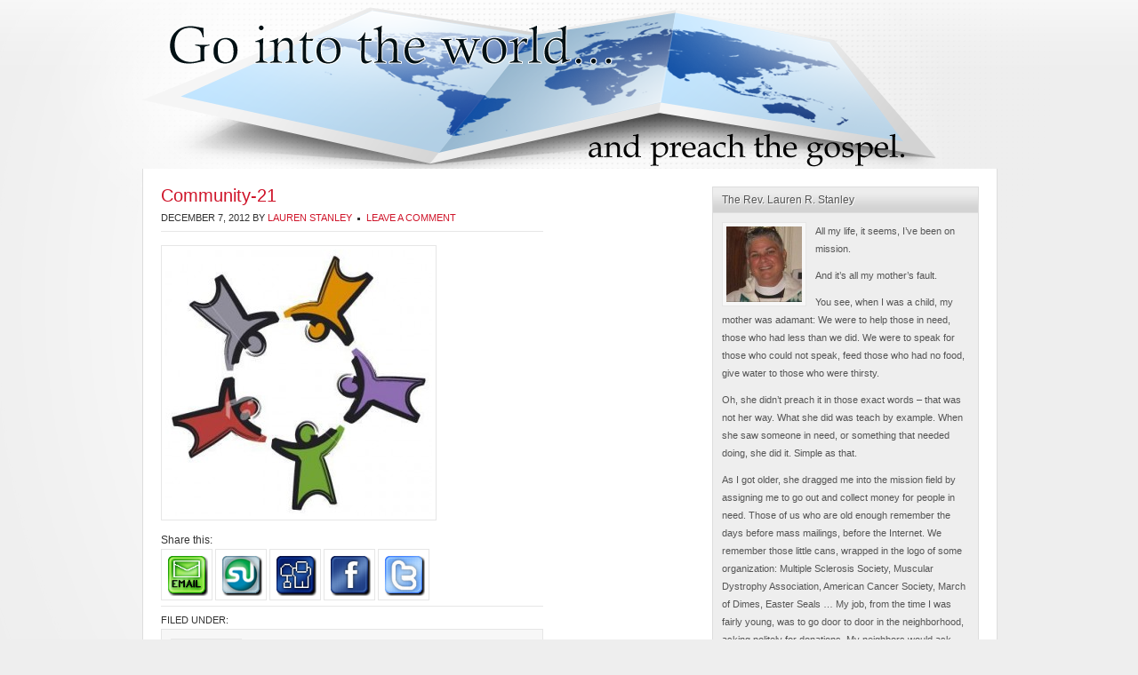

--- FILE ---
content_type: text/html; charset=UTF-8
request_url: http://gointotheworld.net/2012/12/07/its-not-the-economy-stupid-its-the-people/community-21/
body_size: 8912
content:

<!DOCTYPE html PUBLIC "-//W3C//DTD XHTML 1.0 Transitional//EN" "http://www.w3.org/TR/xhtml1/DTD/xhtml1-transitional.dtd">
<html xmlns="http://www.w3.org/1999/xhtml" lang="en-US" xml:lang="en-US">
<head profile="http://gmpg.org/xfn/11">
<meta http-equiv="Content-Type" content="text/html; charset=UTF-8" />
<title>Community-21</title><meta name="robots" content="noodp,noydir" />
<link rel='dns-prefetch' href='//s.w.org' />
<link rel="alternate" type="application/rss+xml" title="Go Into the World &raquo; Feed" href="http://gointotheworld.net/feed/" />
<link rel="alternate" type="application/rss+xml" title="Go Into the World &raquo; Comments Feed" href="http://gointotheworld.net/comments/feed/" />
<link rel="alternate" type="application/rss+xml" title="Go Into the World &raquo; Community-21 Comments Feed" href="http://gointotheworld.net/2012/12/07/its-not-the-economy-stupid-its-the-people/community-21/feed/" />
<link rel="canonical" href="http://gointotheworld.net/2012/12/07/its-not-the-economy-stupid-its-the-people/community-21/" />
		<script type="text/javascript">
			window._wpemojiSettings = {"baseUrl":"https:\/\/s.w.org\/images\/core\/emoji\/11.2.0\/72x72\/","ext":".png","svgUrl":"https:\/\/s.w.org\/images\/core\/emoji\/11.2.0\/svg\/","svgExt":".svg","source":{"concatemoji":"http:\/\/gointotheworld.net\/wp-includes\/js\/wp-emoji-release.min.js?ver=5.1.19"}};
			!function(e,a,t){var n,r,o,i=a.createElement("canvas"),p=i.getContext&&i.getContext("2d");function s(e,t){var a=String.fromCharCode;p.clearRect(0,0,i.width,i.height),p.fillText(a.apply(this,e),0,0);e=i.toDataURL();return p.clearRect(0,0,i.width,i.height),p.fillText(a.apply(this,t),0,0),e===i.toDataURL()}function c(e){var t=a.createElement("script");t.src=e,t.defer=t.type="text/javascript",a.getElementsByTagName("head")[0].appendChild(t)}for(o=Array("flag","emoji"),t.supports={everything:!0,everythingExceptFlag:!0},r=0;r<o.length;r++)t.supports[o[r]]=function(e){if(!p||!p.fillText)return!1;switch(p.textBaseline="top",p.font="600 32px Arial",e){case"flag":return s([55356,56826,55356,56819],[55356,56826,8203,55356,56819])?!1:!s([55356,57332,56128,56423,56128,56418,56128,56421,56128,56430,56128,56423,56128,56447],[55356,57332,8203,56128,56423,8203,56128,56418,8203,56128,56421,8203,56128,56430,8203,56128,56423,8203,56128,56447]);case"emoji":return!s([55358,56760,9792,65039],[55358,56760,8203,9792,65039])}return!1}(o[r]),t.supports.everything=t.supports.everything&&t.supports[o[r]],"flag"!==o[r]&&(t.supports.everythingExceptFlag=t.supports.everythingExceptFlag&&t.supports[o[r]]);t.supports.everythingExceptFlag=t.supports.everythingExceptFlag&&!t.supports.flag,t.DOMReady=!1,t.readyCallback=function(){t.DOMReady=!0},t.supports.everything||(n=function(){t.readyCallback()},a.addEventListener?(a.addEventListener("DOMContentLoaded",n,!1),e.addEventListener("load",n,!1)):(e.attachEvent("onload",n),a.attachEvent("onreadystatechange",function(){"complete"===a.readyState&&t.readyCallback()})),(n=t.source||{}).concatemoji?c(n.concatemoji):n.wpemoji&&n.twemoji&&(c(n.twemoji),c(n.wpemoji)))}(window,document,window._wpemojiSettings);
		</script>
		<style type="text/css">
img.wp-smiley,
img.emoji {
	display: inline !important;
	border: none !important;
	box-shadow: none !important;
	height: 1em !important;
	width: 1em !important;
	margin: 0 .07em !important;
	vertical-align: -0.1em !important;
	background: none !important;
	padding: 0 !important;
}
</style>
	<link rel='stylesheet' id='child-theme-css'  href='http://gointotheworld.net/wp-content/themes/platinum10/style.css?ver=2.1.2' type='text/css' media='all' />
<link rel='stylesheet' id='wp-block-library-css'  href='http://gointotheworld.net/wp-includes/css/dist/block-library/style.min.css?ver=5.1.19' type='text/css' media='all' />
<link rel='stylesheet' id='google-calendar-events-qtip-css'  href='http://gointotheworld.net/wp-content/plugins/google-calendar-events/css/jquery.qtip.min.css?ver=2.1.7' type='text/css' media='all' />
<link rel='stylesheet' id='google-calendar-events-public-css'  href='http://gointotheworld.net/wp-content/plugins/google-calendar-events/css/gce-style.css?ver=2.1.7' type='text/css' media='all' />
<script type='text/javascript' src='http://gointotheworld.net/wp-includes/js/jquery/jquery.js?ver=1.12.4'></script>
<script type='text/javascript' src='http://gointotheworld.net/wp-includes/js/jquery/jquery-migrate.min.js?ver=1.4.1'></script>
<link rel='https://api.w.org/' href='http://gointotheworld.net/wp-json/' />
<link rel="EditURI" type="application/rsd+xml" title="RSD" href="http://gointotheworld.net/xmlrpc.php?rsd" />
<link rel="alternate" type="application/json+oembed" href="http://gointotheworld.net/wp-json/oembed/1.0/embed?url=http%3A%2F%2Fgointotheworld.net%2F2012%2F12%2F07%2Fits-not-the-economy-stupid-its-the-people%2Fcommunity-21%2F" />
<link rel="alternate" type="text/xml+oembed" href="http://gointotheworld.net/wp-json/oembed/1.0/embed?url=http%3A%2F%2Fgointotheworld.net%2F2012%2F12%2F07%2Fits-not-the-economy-stupid-its-the-people%2Fcommunity-21%2F&#038;format=xml" />
<link rel="Shortcut Icon" href="http://gointotheworld.net/wp-content/themes/platinum10/images/favicon.ico" type="image/x-icon" />
		<style type="text/css">
		.better-tag-cloud-shortcode li,
		.better-tag-cloud-shortcode li a,
		li#better-tag-cloud ul.wp-tag-cloud li,
		li#better-tag-cloud ul.wp-tag-cloud li a {
			display:	inline;
					}
		</style> 		<style type="text/css" id="wp-custom-css">
			#sidebar-alt{
	display:none;
}

#content-sidebar-wrap{
	width:920px;
}		</style>
		</head>
<body class="attachment attachment-template-default single single-attachment postid-3752 attachmentid-3752 attachment-jpeg header-image header-full-width nolayout"><div id="wrap"><div id="header"><div class="wrap"><div id="title-area"><p id="title"><a href="http://gointotheworld.net/">Go Into the World</a></p><p id="description">A web site and blog about fulfilling Christ&#039;s mission in the world.</p></div></div></div><div id="inner"><div id="content-sidebar-wrap"><div id="content" class="hfeed"><div class="post-3752 attachment type-attachment status-inherit hentry entry"><h1 class="entry-title">Community-21</h1> 
<div class="post-info"><span class="date published time" title="2012-12-07T16:21:23-06:00">December 7, 2012</span>  by <span class="author vcard"><span class="fn"><a href="http://gointotheworld.net/author/admin/" rel="author">Lauren Stanley</a></span></span> <span class="post-comments"><a href="http://gointotheworld.net/2012/12/07/its-not-the-economy-stupid-its-the-people/community-21/#respond">Leave a Comment</a></span> </div><div class="entry-content"><p class="attachment"><a href='http://gointotheworld.net/wp-content/uploads/2012/12/Community-21.jpg'><img width="300" height="300" src="http://gointotheworld.net/wp-content/uploads/2012/12/Community-21-300x300.jpg" class="attachment-medium size-medium" alt="" srcset="http://gointotheworld.net/wp-content/uploads/2012/12/Community-21-300x300.jpg 300w, http://gointotheworld.net/wp-content/uploads/2012/12/Community-21-150x150.jpg 150w, http://gointotheworld.net/wp-content/uploads/2012/12/Community-21-90x90.jpg 90w, http://gointotheworld.net/wp-content/uploads/2012/12/Community-21.jpg 380w" sizes="(max-width: 300px) 100vw, 300px" /></a></p>

<div class="jwsharethis">
Share this: 
<br />
<a href="mailto:?subject=Community-21&amp;body=http%3A%2F%2Fgointotheworld.net%2F2012%2F12%2F07%2Fits-not-the-economy-stupid-its-the-people%2Fcommunity-21%2F">
<img src="http://gointotheworld.net/wp-content/plugins/jw-share-this/email.png" alt="Share this page via Email" />
</a>
<a target="_blank" href="http://www.stumbleupon.com/submit?url=http%3A%2F%2Fgointotheworld.net%2F2012%2F12%2F07%2Fits-not-the-economy-stupid-its-the-people%2Fcommunity-21%2F&amp;title=Community-21">
<img src="http://gointotheworld.net/wp-content/plugins/jw-share-this/su.png" alt="Share this page via Stumble Upon" />
</a>
<a target="_blank" href="http://digg.com/submit?url=http%3A%2F%2Fgointotheworld.net%2F2012%2F12%2F07%2Fits-not-the-economy-stupid-its-the-people%2Fcommunity-21%2F&amp;title=Community-21">
<img src="http://gointotheworld.net/wp-content/plugins/jw-share-this/digg.png" alt="Share this page via Digg this" />
</a>
<a target="_blank" href="http://www.facebook.com/sharer.php?u=http%3A%2F%2Fgointotheworld.net%2F2012%2F12%2F07%2Fits-not-the-economy-stupid-its-the-people%2Fcommunity-21%2F&amp;t=Community-21">
<img src="http://gointotheworld.net/wp-content/plugins/jw-share-this/fb.png" alt="Share this page via Facebook" />
</a>
<a target="_blank" href="http://twitter.com/intent/tweet?text=I+like+http%3A%2F%2Fgointotheworld.net%2F2012%2F12%2F07%2Fits-not-the-economy-stupid-its-the-people%2Fcommunity-21%2F&amp;title=Community-21">
<img src="http://gointotheworld.net/wp-content/plugins/jw-share-this/twitter.png" alt="Share this page via Twitter" />
</a>
</div>
</div><div class="post-meta"><span class="categories">Filed Under: </span> </div></div><div class="author-box"><div><img alt='' src='http://2.gravatar.com/avatar/8747f30a8b8f659cbd24238237ca3930?s=70&#038;d=identicon&#038;r=g' srcset='http://2.gravatar.com/avatar/8747f30a8b8f659cbd24238237ca3930?s=140&#038;d=identicon&#038;r=g 2x' class='avatar avatar-70 photo' height='70' width='70' /> <strong>About Lauren Stanley</strong><br /><p>All my life, it seems, I’ve been on mission.  And it’s all my mother’s fault.  You see, when I was a child, my mother was adamant: We were to help those in need, those who had less than we did. We were to speak for those who could not speak, feed those who had no food, give water to those who were thirsty.</p>
</div></div>	<div id="respond" class="comment-respond">
		<h3 id="reply-title" class="comment-reply-title">Speak Your Mind <small><a rel="nofollow" id="cancel-comment-reply-link" href="/2012/12/07/its-not-the-economy-stupid-its-the-people/community-21/#respond" style="display:none;">Cancel reply</a></small></h3><p class="must-log-in">You must be <a href="http://gointotheworld.net/wp-login.php?redirect_to=http%3A%2F%2Fgointotheworld.net%2F2012%2F12%2F07%2Fits-not-the-economy-stupid-its-the-people%2Fcommunity-21%2F">logged in</a> to post a comment.</p>	</div><!-- #respond -->
	</div><div id="sidebar" class="sidebar widget-area"><div id="user-profile-3" class="widget user-profile"><div class="widget-wrap"><h4 class="widget-title widgettitle">The Rev. Lauren R. Stanley</h4>
<p><span class="alignleft"><img alt='' src='http://2.gravatar.com/avatar/8747f30a8b8f659cbd24238237ca3930?s=85&#038;d=identicon&#038;r=g' srcset='http://2.gravatar.com/avatar/8747f30a8b8f659cbd24238237ca3930?s=170&#038;d=identicon&#038;r=g 2x' class='avatar avatar-85 photo' height='85' width='85' /></span>All my life, it seems, I’ve been on mission.</p>
<p>And it’s all my mother’s fault.</p>
<p>You see, when I was a child, my mother was adamant: We were to help those in need, those who had less than we did. We were to speak for those who could not speak, feed those who had no food, give water to those who were thirsty.</p>
<p>Oh, she didn’t preach it in those exact words – that was not her way. What she did was teach by example. When she saw someone in need, or something that needed doing, she did it. Simple as that.</p>
<p>As I got older, she dragged me into the mission field by assigning me to go out and collect money for people in need. Those of us who are old enough remember the days before mass mailings, before the Internet. We remember those little cans, wrapped in the logo of some organization: Multiple Sclerosis Society, Muscular Dystrophy Association, American Cancer Society, March of Dimes, Easter Seals … My job, from the time I was fairly young, was to go door to door in the neighborhood, asking politely for donations. My neighbors would ask me, “Didn’t I just give last month?” And I’d stand there, looking up at them, and reply, “No, that was for Muscular Dystrophy. This is for Multiple Sclerosis.” Never mind that I couldn’t explain the difference; I simply had to do the collecting. <a class="pagelink" href="http://gointotheworld.net/about/">[Read More …]</a></p>
</div></div>
<div id="text-4" class="widget widget_text"><div class="widget-wrap"><h4 class="widget-title widgettitle">Where in the world &#8230;?</h4>
			<div class="textwidget"><p>You can find me full-time on the Rosebud Indian Reservation in South Dakota, the home of the Sicangu Oyate Lakota. </p>
<p>I serve as the priest-in-charge of the Rosebud Episcopal Mission, Western Side, with eight congregations:<br />
•Trinity, Mission<br />
•Church of Jesus, Rosebud<br />
•Grace Chapel, Soldier Creek<br />
•Holy Innocents, Parmelee<br />
•St. Paul's, Norris<br />
•St. Thomas, Corn Creek<br />
•Tiwahe ed Wacikiyapi, Norris (a joint outreach of St. Paul's and St. Thomas)<br />
•St. Philip's/St. James, White River</p>
<p>I began my ministry here in February 2013.</p>
</div>
		</div></div>
		<div id="recent-posts-2" class="widget widget_recent_entries"><div class="widget-wrap">		<h4 class="widget-title widgettitle">Recent Posts</h4>
		<ul>
											<li>
					<a href="http://gointotheworld.net/2021/12/27/the-three-rs-of-christmas/">The Three Rs of Christmas</a>
									</li>
											<li>
					<a href="http://gointotheworld.net/2021/06/30/walking-by-faith/">Walking by faith</a>
									</li>
											<li>
					<a href="http://gointotheworld.net/2021/03/18/heart-breaking-racism/">Heart-breaking racism</a>
									</li>
											<li>
					<a href="http://gointotheworld.net/2020/03/09/covid-19-and-following-jesus-living-sacred-lives-not-scared-ones/">COVID-19 and Following Jesus: Living sacred lives, not scared ones</a>
									</li>
											<li>
					<a href="http://gointotheworld.net/2019/10/25/this-and-that-the-meaning-of-the-eucharist/">This and That: The meaning of the Eucharist</a>
									</li>
											<li>
					<a href="http://gointotheworld.net/2019/10/25/pentecost-2019-todays-the-day/">Pentecost 2019: Today&#8217;s the day!</a>
									</li>
											<li>
					<a href="http://gointotheworld.net/2019/10/25/ascension-2019-its-time-for-jesus-to-get-out-of-the-way/">Ascension 2019: It&#8217;s time for Jesus to get out of the way</a>
									</li>
											<li>
					<a href="http://gointotheworld.net/2019/10/25/6-easter-2019-a-little-love-here-a-little-love-there-a-little-love-everywhere/">6 Easter 2019: A little love here, a little love there, a little love everywhere</a>
									</li>
											<li>
					<a href="http://gointotheworld.net/2019/10/25/5-easter-2019-who-are-we-to-hinder-god/">5 Easter 2019: We are all clean, holy, and worthy</a>
									</li>
											<li>
					<a href="http://gointotheworld.net/2019/10/25/4-easter-2019-god-doesnt-follow-us-god-chases-us/">4 Easter 2019: God doesn&#8217;t &#8216;follow&#8217; us; God &#8216;chases&#8217; us!</a>
									</li>
											<li>
					<a href="http://gointotheworld.net/2019/10/25/3-easter-2019-do-you-love-me/">3 Easter 2019: Do You Love Me?</a>
									</li>
											<li>
					<a href="http://gointotheworld.net/2019/04/28/2-easter-2019-god-is-god-and-god-is-love/">2 Easter 2019: God is God, and God is love</a>
									</li>
											<li>
					<a href="http://gointotheworld.net/2019/04/27/easter-2019-believing-the-ones-who-went-before/">Easter 2019: Believing the ones who went before</a>
									</li>
											<li>
					<a href="http://gointotheworld.net/2019/04/14/palm-sunday-who-are-we/">Palm Sunday: Who are we?</a>
									</li>
											<li>
					<a href="http://gointotheworld.net/2019/04/12/5-lent-c-sending-forth-in-love/">5 Lent C: Sending forth in love</a>
									</li>
					</ul>
		</div></div>
<div id="search-4" class="widget widget_search"><div class="widget-wrap"><form method="get" class="searchform search-form" action="http://gointotheworld.net/" role="search" ><input type="text" value="Search this website&#x2026;" name="s" class="s search-input" onfocus="if (&#039;Search this website&#x2026;&#039; === this.value) {this.value = &#039;&#039;;}" onblur="if (&#039;&#039; === this.value) {this.value = &#039;Search this website&#x2026;&#039;;}" /><input type="submit" class="searchsubmit search-submit" value="Search" /></form></div></div>
</div></div><div id="sidebar-alt" class="sidebar widget-area"></div></div><div id="footer-widgeted">
    <div class="footer-widgeted-1">
        <div id="archives-3" class="widget widget_archive"><div class="widget-wrap"><h4 class="widgettitle">Things I&#8217;ve mused on.</h4>		<ul>
				<li><a href='http://gointotheworld.net/2021/12/'>December 2021</a>&nbsp;(1)</li>
	<li><a href='http://gointotheworld.net/2021/06/'>June 2021</a>&nbsp;(1)</li>
	<li><a href='http://gointotheworld.net/2021/03/'>March 2021</a>&nbsp;(1)</li>
	<li><a href='http://gointotheworld.net/2020/03/'>March 2020</a>&nbsp;(1)</li>
	<li><a href='http://gointotheworld.net/2019/10/'>October 2019</a>&nbsp;(7)</li>
	<li><a href='http://gointotheworld.net/2019/04/'>April 2019</a>&nbsp;(5)</li>
	<li><a href='http://gointotheworld.net/2019/03/'>March 2019</a>&nbsp;(4)</li>
	<li><a href='http://gointotheworld.net/2019/02/'>February 2019</a>&nbsp;(2)</li>
	<li><a href='http://gointotheworld.net/2019/01/'>January 2019</a>&nbsp;(3)</li>
	<li><a href='http://gointotheworld.net/2018/12/'>December 2018</a>&nbsp;(3)</li>
	<li><a href='http://gointotheworld.net/2018/11/'>November 2018</a>&nbsp;(4)</li>
	<li><a href='http://gointotheworld.net/2018/10/'>October 2018</a>&nbsp;(9)</li>
	<li><a href='http://gointotheworld.net/2017/01/'>January 2017</a>&nbsp;(1)</li>
	<li><a href='http://gointotheworld.net/2016/11/'>November 2016</a>&nbsp;(1)</li>
	<li><a href='http://gointotheworld.net/2016/02/'>February 2016</a>&nbsp;(1)</li>
	<li><a href='http://gointotheworld.net/2016/01/'>January 2016</a>&nbsp;(2)</li>
	<li><a href='http://gointotheworld.net/2015/12/'>December 2015</a>&nbsp;(1)</li>
	<li><a href='http://gointotheworld.net/2015/11/'>November 2015</a>&nbsp;(1)</li>
	<li><a href='http://gointotheworld.net/2015/10/'>October 2015</a>&nbsp;(1)</li>
	<li><a href='http://gointotheworld.net/2014/04/'>April 2014</a>&nbsp;(2)</li>
	<li><a href='http://gointotheworld.net/2013/10/'>October 2013</a>&nbsp;(2)</li>
	<li><a href='http://gointotheworld.net/2013/08/'>August 2013</a>&nbsp;(1)</li>
	<li><a href='http://gointotheworld.net/2013/01/'>January 2013</a>&nbsp;(1)</li>
	<li><a href='http://gointotheworld.net/2012/12/'>December 2012</a>&nbsp;(5)</li>
	<li><a href='http://gointotheworld.net/2012/11/'>November 2012</a>&nbsp;(3)</li>
	<li><a href='http://gointotheworld.net/2012/10/'>October 2012</a>&nbsp;(2)</li>
	<li><a href='http://gointotheworld.net/2012/09/'>September 2012</a>&nbsp;(5)</li>
	<li><a href='http://gointotheworld.net/2012/08/'>August 2012</a>&nbsp;(4)</li>
	<li><a href='http://gointotheworld.net/2012/07/'>July 2012</a>&nbsp;(2)</li>
	<li><a href='http://gointotheworld.net/2012/06/'>June 2012</a>&nbsp;(3)</li>
	<li><a href='http://gointotheworld.net/2012/05/'>May 2012</a>&nbsp;(4)</li>
	<li><a href='http://gointotheworld.net/2012/04/'>April 2012</a>&nbsp;(5)</li>
	<li><a href='http://gointotheworld.net/2012/02/'>February 2012</a>&nbsp;(3)</li>
	<li><a href='http://gointotheworld.net/2011/12/'>December 2011</a>&nbsp;(3)</li>
	<li><a href='http://gointotheworld.net/2011/11/'>November 2011</a>&nbsp;(1)</li>
	<li><a href='http://gointotheworld.net/2011/10/'>October 2011</a>&nbsp;(2)</li>
	<li><a href='http://gointotheworld.net/2011/09/'>September 2011</a>&nbsp;(5)</li>
	<li><a href='http://gointotheworld.net/2011/08/'>August 2011</a>&nbsp;(1)</li>
	<li><a href='http://gointotheworld.net/2011/07/'>July 2011</a>&nbsp;(1)</li>
	<li><a href='http://gointotheworld.net/2011/06/'>June 2011</a>&nbsp;(1)</li>
	<li><a href='http://gointotheworld.net/2011/05/'>May 2011</a>&nbsp;(5)</li>
	<li><a href='http://gointotheworld.net/2011/04/'>April 2011</a>&nbsp;(8)</li>
	<li><a href='http://gointotheworld.net/2011/03/'>March 2011</a>&nbsp;(15)</li>
	<li><a href='http://gointotheworld.net/2011/02/'>February 2011</a>&nbsp;(8)</li>
	<li><a href='http://gointotheworld.net/2011/01/'>January 2011</a>&nbsp;(3)</li>
	<li><a href='http://gointotheworld.net/2010/12/'>December 2010</a>&nbsp;(3)</li>
	<li><a href='http://gointotheworld.net/2010/11/'>November 2010</a>&nbsp;(1)</li>
	<li><a href='http://gointotheworld.net/2010/10/'>October 2010</a>&nbsp;(3)</li>
	<li><a href='http://gointotheworld.net/2010/09/'>September 2010</a>&nbsp;(6)</li>
	<li><a href='http://gointotheworld.net/2010/08/'>August 2010</a>&nbsp;(1)</li>
	<li><a href='http://gointotheworld.net/2010/04/'>April 2010</a>&nbsp;(7)</li>
	<li><a href='http://gointotheworld.net/2010/03/'>March 2010</a>&nbsp;(8)</li>
	<li><a href='http://gointotheworld.net/2010/02/'>February 2010</a>&nbsp;(7)</li>
	<li><a href='http://gointotheworld.net/2010/01/'>January 2010</a>&nbsp;(3)</li>
		</ul>
			</div></div>
 
    </div><!-- end .footer-widgeted-1 -->
    <div class="footer-widgeted-2">
        <div id="categories-3" class="widget widget_categories"><div class="widget-wrap"><h4 class="widgettitle">Categories</h4>		<ul>
				<li class="cat-item cat-item-770"><a href="http://gointotheworld.net/topics/blacklivesmatter/" >#BlackLivesMatter</a>
</li>
	<li class="cat-item cat-item-805"><a href="http://gointotheworld.net/topics/getyourbeautifulbraveon/" >#GetYourBeautifulBraveOn</a>
</li>
	<li class="cat-item cat-item-801"><a href="http://gointotheworld.net/topics/latinolivesmatter/" >#LatinoLivesMatter</a>
</li>
	<li class="cat-item cat-item-800"><a href="http://gointotheworld.net/topics/nativelivesmatter/" >#NativeLivesMatter</a>
</li>
	<li class="cat-item cat-item-806"><a href="http://gointotheworld.net/topics/acts-of-kindness/" >Acts of Kindness</a>
</li>
	<li class="cat-item cat-item-21"><a href="http://gointotheworld.net/topics/advent/" >Advent</a>
</li>
	<li class="cat-item cat-item-242"><a href="http://gointotheworld.net/topics/africa/" >Africa</a>
</li>
	<li class="cat-item cat-item-266"><a href="http://gointotheworld.net/topics/anglican-communion/" >Anglican Communion</a>
</li>
	<li class="cat-item cat-item-828"><a href="http://gointotheworld.net/topics/ascension/" >Ascension</a>
</li>
	<li class="cat-item cat-item-822"><a href="http://gointotheworld.net/topics/baptism/" >Baptism</a>
</li>
	<li class="cat-item cat-item-802"><a href="http://gointotheworld.net/topics/beautiful/" >Beautiful</a>
</li>
	<li class="cat-item cat-item-827"><a href="http://gointotheworld.net/topics/black-holes/" >Black Holes</a>
</li>
	<li class="cat-item cat-item-4"><a href="http://gointotheworld.net/topics/blog-articles/" >Blog Articles</a>
</li>
	<li class="cat-item cat-item-803"><a href="http://gointotheworld.net/topics/brave/" >Brave</a>
</li>
	<li class="cat-item cat-item-766"><a href="http://gointotheworld.net/topics/child-safety/" >child safety</a>
</li>
	<li class="cat-item cat-item-799"><a href="http://gointotheworld.net/topics/christmas/" >Christmas</a>
</li>
	<li class="cat-item cat-item-834"><a href="http://gointotheworld.net/topics/commandments/" >Commandments</a>
</li>
	<li class="cat-item cat-item-18"><a href="http://gointotheworld.net/topics/community/" >Community</a>
</li>
	<li class="cat-item cat-item-830"><a href="http://gointotheworld.net/topics/corpus-christi/" >Corpus Christi</a>
</li>
	<li class="cat-item cat-item-832"><a href="http://gointotheworld.net/topics/covid-19/" >COVID-19</a>
</li>
	<li class="cat-item cat-item-110"><a href="http://gointotheworld.net/topics/easter/" >Easter</a>
</li>
	<li class="cat-item cat-item-68"><a href="http://gointotheworld.net/topics/epiphany/" >Epiphany</a>
</li>
	<li class="cat-item cat-item-9"><a href="http://gointotheworld.net/topics/public-writings/episcopal-cafe/" >Episcopal Cafe</a>
</li>
	<li class="cat-item cat-item-831"><a href="http://gointotheworld.net/topics/eucharist/" >Eucharist</a>
</li>
	<li class="cat-item cat-item-5"><a href="http://gointotheworld.net/topics/events/" >Events</a>
</li>
	<li class="cat-item cat-item-821"><a href="http://gointotheworld.net/topics/fear/" >Fear</a>
</li>
	<li class="cat-item cat-item-16"><a href="http://gointotheworld.net/topics/featured-story/" >Featured Story</a>
</li>
	<li class="cat-item cat-item-833"><a href="http://gointotheworld.net/topics/following-jesus/" >Following Jesus</a>
</li>
	<li class="cat-item cat-item-807"><a href="http://gointotheworld.net/topics/friendship/" >Friendship</a>
</li>
	<li class="cat-item cat-item-647"><a href="http://gointotheworld.net/topics/general-convention-2012/" >General Convention 2012</a>
</li>
	<li class="cat-item cat-item-809"><a href="http://gointotheworld.net/topics/god-in-action/" >God in Action</a>
</li>
	<li class="cat-item cat-item-811"><a href="http://gointotheworld.net/topics/gods-love/" >God&#039;s Love</a>
</li>
	<li class="cat-item cat-item-123"><a href="http://gointotheworld.net/topics/good-friday/" >Good Friday</a>
</li>
	<li class="cat-item cat-item-829"><a href="http://gointotheworld.net/topics/gospel/" >Gospel</a>
</li>
	<li class="cat-item cat-item-244"><a href="http://gointotheworld.net/topics/government/" >Government</a>
</li>
	<li class="cat-item cat-item-730"><a href="http://gointotheworld.net/topics/gun-control/" >Gun Control</a>
</li>
	<li class="cat-item cat-item-768"><a href="http://gointotheworld.net/topics/gun-debate/" >gun debate</a>
</li>
	<li class="cat-item cat-item-767"><a href="http://gointotheworld.net/topics/gun-laws/" >gun laws</a>
</li>
	<li class="cat-item cat-item-23"><a href="http://gointotheworld.net/topics/haiti/" >Haiti</a>
</li>
	<li class="cat-item cat-item-816"><a href="http://gointotheworld.net/topics/hatred/" >Hatred</a>
</li>
	<li class="cat-item cat-item-130"><a href="http://gointotheworld.net/topics/holy-week/" >Holy Week</a>
</li>
	<li class="cat-item cat-item-254"><a href="http://gointotheworld.net/topics/honduras/" >Honduras</a>
</li>
	<li class="cat-item cat-item-366"><a href="http://gointotheworld.net/topics/house-of-bishops/" >House of Bishops</a>
</li>
	<li class="cat-item cat-item-364"><a href="http://gointotheworld.net/topics/israel/" >Israel</a>
</li>
	<li class="cat-item cat-item-812"><a href="http://gointotheworld.net/topics/justice/" >Justice</a>
</li>
	<li class="cat-item cat-item-804"><a href="http://gointotheworld.net/topics/kickcancersbutt/" >KickCancer&#039;sButt</a>
</li>
	<li class="cat-item cat-item-265"><a href="http://gointotheworld.net/topics/latin-america/" >Latin America</a>
</li>
	<li class="cat-item cat-item-823"><a href="http://gointotheworld.net/topics/lent/" >Lent</a>
</li>
	<li class="cat-item cat-item-810"><a href="http://gointotheworld.net/topics/love/" >Love</a>
</li>
	<li class="cat-item cat-item-815"><a href="http://gointotheworld.net/topics/mass-shootings/" >Mass shootings</a>
</li>
	<li class="cat-item cat-item-6"><a href="http://gointotheworld.net/topics/mcclatchy-tribune-news-service/" >McClatchy-Tribune News Service</a>
</li>
	<li class="cat-item cat-item-363"><a href="http://gointotheworld.net/topics/middle-east/" >Middle East</a>
</li>
	<li class="cat-item cat-item-325"><a href="http://gointotheworld.net/topics/millennial-development-goals/" >Millennial Development Goals</a>
</li>
	<li class="cat-item cat-item-64"><a href="http://gointotheworld.net/topics/mission/" >Mission</a>
</li>
	<li class="cat-item cat-item-96"><a href="http://gointotheworld.net/topics/missionaries/" >Missionaries</a>
</li>
	<li class="cat-item cat-item-825"><a href="http://gointotheworld.net/topics/palm-sunday/" >Palm Sunday</a>
</li>
	<li class="cat-item cat-item-594"><a href="http://gointotheworld.net/topics/pentecost/" >Pentecost</a>
</li>
	<li class="cat-item cat-item-8"><a href="http://gointotheworld.net/topics/personal-writings/" >Personal Writings</a>
</li>
	<li class="cat-item cat-item-817"><a href="http://gointotheworld.net/topics/pittsburgh-shootings/" >Pittsburgh shootings</a>
</li>
	<li class="cat-item cat-item-191"><a href="http://gointotheworld.net/topics/poverty/" >Poverty</a>
</li>
	<li class="cat-item cat-item-326"><a href="http://gointotheworld.net/topics/presentations/" >Presentations</a>
</li>
	<li class="cat-item cat-item-7"><a href="http://gointotheworld.net/topics/public-writings/" >Public Writings</a>
</li>
	<li class="cat-item cat-item-839"><a href="http://gointotheworld.net/topics/residential-boarding-schools/" >Residential Boarding Schools</a>
</li>
	<li class="cat-item cat-item-769"><a href="http://gointotheworld.net/topics/school-shootings/" >school shootings</a>
</li>
	<li class="cat-item cat-item-243"><a href="http://gointotheworld.net/topics/scriptures/" >Scriptures</a>
</li>
	<li class="cat-item cat-item-83"><a href="http://gointotheworld.net/topics/sermons/" >Sermons</a>
</li>
	<li class="cat-item cat-item-273"><a href="http://gointotheworld.net/topics/south-sudan/" >South Sudan</a>
</li>
	<li class="cat-item cat-item-22"><a href="http://gointotheworld.net/topics/sudan/" >Sudan</a>
</li>
	<li class="cat-item cat-item-826"><a href="http://gointotheworld.net/topics/sunday-of-the-passion/" >Sunday of the Passion</a>
</li>
	<li class="cat-item cat-item-365"><a href="http://gointotheworld.net/topics/the-episcopal-church/" >The Episcopal Church</a>
</li>
	<li class="cat-item cat-item-808"><a href="http://gointotheworld.net/topics/the-jesus-movement/" >The Jesus Movement</a>
</li>
	<li class="cat-item cat-item-824"><a href="http://gointotheworld.net/topics/the-way-of-love/" >The Way of Love</a>
</li>
	<li class="cat-item cat-item-103"><a href="http://gointotheworld.net/topics/trinity/" >Trinity</a>
</li>
	<li class="cat-item cat-item-840"><a href="http://gointotheworld.net/topics/truth-telling/" >Truth-telling</a>
</li>
	<li class="cat-item cat-item-771"><a href="http://gointotheworld.net/topics/white-privilege/" >White privilege</a>
</li>
	<li class="cat-item cat-item-97"><a href="http://gointotheworld.net/topics/world-mission/" >World Mission</a>
</li>
	<li class="cat-item cat-item-819"><a href="http://gointotheworld.net/topics/zombies/" >Zombies</a>
</li>
		</ul>
			</div></div>
 
    </div><!-- end .footer-widgeted-2 -->
    <div class="footer-widgeted-3">
        <div id="nktagcloud-3" class="widget widget_nktagcloud"><div class="widget-wrap"><h4 class="widgettitle">GoIntoTheWorld</h4><a href='http://gointotheworld.net/tag/haiti/'  class='tag-link-779 nktagcloud-8' title='30' rel="tag" style='font-size: 8pt;'>Haiti</a>
<a href='http://gointotheworld.net/tag/love/'  class='tag-link-73 nktagcloud-8' title='17' rel="tag" style='font-size: 8pt;'>Love</a>
<a href='http://gointotheworld.net/tag/2012/'  class='tag-link-605 nktagcloud-8' title='16' rel="tag" style='font-size: 8pt;'>2012</a>
<a href='http://gointotheworld.net/tag/year-b/'  class='tag-link-603 nktagcloud-8' title='16' rel="tag" style='font-size: 8pt;'>Year B</a>
<a href='http://gointotheworld.net/tag/mission/'  class='tag-link-780 nktagcloud-8' title='11' rel="tag" style='font-size: 8pt;'>Mission</a>
<a href='http://gointotheworld.net/tag/community/'  class='tag-link-776 nktagcloud-8' title='9' rel="tag" style='font-size: 8pt;'>Community</a>
<a href='http://gointotheworld.net/tag/easter/'  class='tag-link-785 nktagcloud-8' title='8' rel="tag" style='font-size: 8pt;'>Easter</a>
<a href='http://gointotheworld.net/tag/congress/'  class='tag-link-10 nktagcloud-8' title='7' rel="tag" style='font-size: 8pt;'>Congress</a>
<a href='http://gointotheworld.net/tag/gospel-of-john/'  class='tag-link-320 nktagcloud-8' title='7' rel="tag" style='font-size: 8pt;'>Gospel of John</a>
<a href='http://gointotheworld.net/tag/sudan/'  class='tag-link-778 nktagcloud-8' title='7' rel="tag" style='font-size: 8pt;'>Sudan</a>
<a href='http://gointotheworld.net/tag/earthquake/'  class='tag-link-66 nktagcloud-8' title='6' rel="tag" style='font-size: 8pt;'>Earthquake</a>
<a href='http://gointotheworld.net/tag/epiphany/'  class='tag-link-781 nktagcloud-8' title='6' rel="tag" style='font-size: 8pt;'>Epiphany</a>
<a href='http://gointotheworld.net/tag/god/'  class='tag-link-101 nktagcloud-8' title='6' rel="tag" style='font-size: 8pt;'>God</a>
<a href='http://gointotheworld.net/tag/hope/'  class='tag-link-139 nktagcloud-8' title='6' rel="tag" style='font-size: 8pt;'>Hope</a>
<a href='http://gointotheworld.net/tag/image-of-god/'  class='tag-link-20 nktagcloud-8' title='6' rel="tag" style='font-size: 8pt;'>Image of God</a>
<a href='http://gointotheworld.net/tag/jesus/'  class='tag-link-100 nktagcloud-8' title='6' rel="tag" style='font-size: 8pt;'>Jesus</a>
<a href='http://gointotheworld.net/tag/resurrection/'  class='tag-link-121 nktagcloud-8' title='6' rel="tag" style='font-size: 8pt;'>Resurrection</a>
<a href='http://gointotheworld.net/tag/advent/'  class='tag-link-777 nktagcloud-8' title='5' rel="tag" style='font-size: 8pt;'>Advent</a>
<a href='http://gointotheworld.net/tag/budget/'  class='tag-link-12 nktagcloud-8' title='5' rel="tag" style='font-size: 8pt;'>Budget</a>
<a href='http://gointotheworld.net/tag/gifts/'  class='tag-link-137 nktagcloud-8' title='5' rel="tag" style='font-size: 8pt;'>Gifts</a>
<a href='http://gointotheworld.net/tag/good-shepherd/'  class='tag-link-111 nktagcloud-8' title='5' rel="tag" style='font-size: 8pt;'>Good Shepherd</a>
<a href='http://gointotheworld.net/tag/gospel-of-luke/'  class='tag-link-209 nktagcloud-8' title='5' rel="tag" style='font-size: 8pt;'>Gospel of Luke</a>
<a href='http://gointotheworld.net/tag/lent/'  class='tag-link-124 nktagcloud-8' title='5' rel="tag" style='font-size: 8pt;'>Lent</a>
<a href='http://gointotheworld.net/tag/missionaries/'  class='tag-link-782 nktagcloud-8' title='5' rel="tag" style='font-size: 8pt;'>Missionaries</a>
<a href='http://gointotheworld.net/tag/paul/'  class='tag-link-28 nktagcloud-8' title='5' rel="tag" style='font-size: 8pt;'>Paul</a>
<a href='http://gointotheworld.net/tag/bishop-duracin/'  class='tag-link-114 nktagcloud-8' title='4' rel="tag" style='font-size: 8pt;'>Bishop Duracin</a>
<a href='http://gointotheworld.net/tag/change-the-world/'  class='tag-link-238 nktagcloud-8' title='4' rel="tag" style='font-size: 8pt;'>Change the world</a>
<a href='http://gointotheworld.net/tag/diocese-of-haiti/'  class='tag-link-65 nktagcloud-8' title='4' rel="tag" style='font-size: 8pt;'>Diocese of Haiti</a>
<a href='http://gointotheworld.net/tag/good-friday/'  class='tag-link-786 nktagcloud-8' title='4' rel="tag" style='font-size: 8pt;'>Good Friday</a>
<a href='http://gointotheworld.net/tag/gospel-of-matthew/'  class='tag-link-201 nktagcloud-8' title='4' rel="tag" style='font-size: 8pt;'>Gospel of Matthew</a>
<a href='http://gointotheworld.net/tag/government-shutdown/'  class='tag-link-90 nktagcloud-8' title='4' rel="tag" style='font-size: 8pt;'>Government shutdown</a>
<a href='http://gointotheworld.net/tag/holy-week/'  class='tag-link-787 nktagcloud-8' title='4' rel="tag" style='font-size: 8pt;'>Holy Week</a>
<a href='http://gointotheworld.net/tag/joy/'  class='tag-link-118 nktagcloud-8' title='4' rel="tag" style='font-size: 8pt;'>Joy</a>
<a href='http://gointotheworld.net/tag/justice/'  class='tag-link-184 nktagcloud-8' title='4' rel="tag" style='font-size: 8pt;'>Justice</a>
<a href='http://gointotheworld.net/tag/mother-teresa/'  class='tag-link-337 nktagcloud-8' title='4' rel="tag" style='font-size: 8pt;'>Mother Teresa</a>
<a href='http://gointotheworld.net/tag/recovery/'  class='tag-link-115 nktagcloud-8' title='4' rel="tag" style='font-size: 8pt;'>Recovery</a>
<a href='http://gointotheworld.net/tag/risen-lord/'  class='tag-link-424 nktagcloud-8' title='4' rel="tag" style='font-size: 8pt;'>Risen Lord</a>
<a href='http://gointotheworld.net/tag/trinity/'  class='tag-link-784 nktagcloud-8' title='4' rel="tag" style='font-size: 8pt;'>Trinity</a>
<a href='http://gointotheworld.net/tag/alleluia/'  class='tag-link-119 nktagcloud-8' title='3' rel="tag" style='font-size: 8pt;'>Alleluia</a>
<a href='http://gointotheworld.net/tag/ash-wednesday/'  class='tag-link-282 nktagcloud-8' title='3' rel="tag" style='font-size: 8pt;'>Ash Wednesday</a>
<a href='http://gointotheworld.net/tag/ephesians/'  class='tag-link-45 nktagcloud-8' title='3' rel="tag" style='font-size: 8pt;'>Ephesians</a>
<a href='http://gointotheworld.net/tag/john-the-baptist/'  class='tag-link-27 nktagcloud-8' title='3' rel="tag" style='font-size: 8pt;'>John the Baptist</a>
<a href='http://gointotheworld.net/tag/kenya/'  class='tag-link-19 nktagcloud-8' title='3' rel="tag" style='font-size: 8pt;'>Kenya</a>
<a href='http://gointotheworld.net/tag/lazarus/'  class='tag-link-210 nktagcloud-8' title='3' rel="tag" style='font-size: 8pt;'>Lazarus</a>
<a href='http://gointotheworld.net/tag/miracles/'  class='tag-link-148 nktagcloud-8' title='3' rel="tag" style='font-size: 8pt;'>Miracles</a>
<a href='http://gointotheworld.net/tag/presiding-bishop/'  class='tag-link-168 nktagcloud-8' title='3' rel="tag" style='font-size: 8pt;'>Presiding Bishop</a>
<a href='http://gointotheworld.net/tag/requiem/'  class='tag-link-165 nktagcloud-8' title='3' rel="tag" style='font-size: 8pt;'>Requiem</a>
<a href='http://gointotheworld.net/tag/revolution/'  class='tag-link-357 nktagcloud-8' title='3' rel="tag" style='font-size: 8pt;'>Revolution</a>
<a href='http://gointotheworld.net/tag/transformation/'  class='tag-link-37 nktagcloud-8' title='3' rel="tag" style='font-size: 8pt;'>Transformation</a>
<a href='http://gointotheworld.net/tag/tucson/'  class='tag-link-40 nktagcloud-8' title='3' rel="tag" style='font-size: 8pt;'>Tucson</a></div></div>
 
    </div><!-- end .footer-widgeted-3 -->
    <div class="footer-widgeted-4">
        <div id="nav_menu-2" class="widget widget_nav_menu"><div class="widget-wrap"><h4 class="widgettitle">Other sites to watch</h4><div class="menu-other-sites-to-watch-container"><ul id="menu-other-sites-to-watch" class="menu"><li id="menu-item-3000" class="menu-item menu-item-type-custom menu-item-object-custom menu-item-3000"><a href="http://titusonmission.wordpress.com/">Titus Presler on Mission</a></li>
<li id="menu-item-3001" class="menu-item menu-item-type-custom menu-item-object-custom menu-item-3001"><a href="http://www.episcopalchurch.org/ens/">Episcopal News Service</a></li>
<li id="menu-item-3002" class="menu-item menu-item-type-custom menu-item-object-custom menu-item-3002"><a href="http://www.episcopalchurch.org/mission">The Episcopal Church Mission page</a></li>
<li id="menu-item-3003" class="menu-item menu-item-type-custom menu-item-object-custom menu-item-3003"><a href="http://missionpersonnel.blogspot.com/">Episcopal Church Mission Personnel Blog</a></li>
<li id="menu-item-3004" class="menu-item menu-item-type-custom menu-item-object-custom menu-item-3004"><a href="http://robin-mission.blogspot.com/">Robin Denney in Sudan</a></li>
<li id="menu-item-3005" class="menu-item menu-item-type-custom menu-item-object-custom menu-item-3005"><a href="http://angelasgalbreath.blogspot.com/">Angela Galbreath in Haiti</a></li>
<li id="menu-item-3006" class="menu-item menu-item-type-custom menu-item-object-custom menu-item-3006"><a href="http://haitiepiscopalpartnership.org/">Diocese of Haiti Partnerships</a></li>
<li id="menu-item-3007" class="menu-item menu-item-type-custom menu-item-object-custom menu-item-3007"><a href="http://www.episcopalchurch.org/haiti.php">The Episcopal Church Haiti page</a></li>
<li id="menu-item-3008" class="menu-item menu-item-type-custom menu-item-object-custom menu-item-3008"><a href="http://www.episcopalchurch.org/Sudan/">Season of Prayer for Sudan</a></li>
<li id="menu-item-3075" class="menu-item menu-item-type-custom menu-item-object-custom menu-item-3075"><a href="http://blog.sojo.net/">Sojourners&#8217; God&#8217;s Politics</a></li>
<li id="menu-item-3111" class="menu-item menu-item-type-custom menu-item-object-custom menu-item-3111"><a href="http://ncronline.org/blogs/from-where-i-stand">Sister Joan Chittester&#8217;s From Where I Stand</a></li>
</ul></div></div></div>
 
    </div><!-- end .footer-widgeted-4 -->
</div><!-- end #footer-widgeted --><div id="footer" class="footer"><div class="wrap"><div class="gototop"><p><a href="#wrap" rel="nofollow">Return to top of page</a></p></div><div class="creds"><p>Copyright &#x000A9;&nbsp;2026 &#x000B7;  <a href="http://www.studiopress.com/">Genesis Framework</a> &#x000B7; <a href="http://wordpress.org/">WordPress</a> &#x000B7; <a href="http://gointotheworld.net/wp-login.php">Log in</a></p></div></div></div></div><script type='text/javascript' src='http://gointotheworld.net/wp-content/themes/genesis/lib/js/menu/superfish.min.js?ver=1.7.4'></script>
<script type='text/javascript' src='http://gointotheworld.net/wp-content/themes/genesis/lib/js/menu/superfish.args.min.js?ver=2.1.2'></script>
<script type='text/javascript' src='http://gointotheworld.net/wp-content/themes/genesis/lib/js/menu/superfish.compat.min.js?ver=2.1.2'></script>
<script type='text/javascript' src='http://gointotheworld.net/wp-includes/js/wp-embed.min.js?ver=5.1.19'></script>
</body>
</html>
